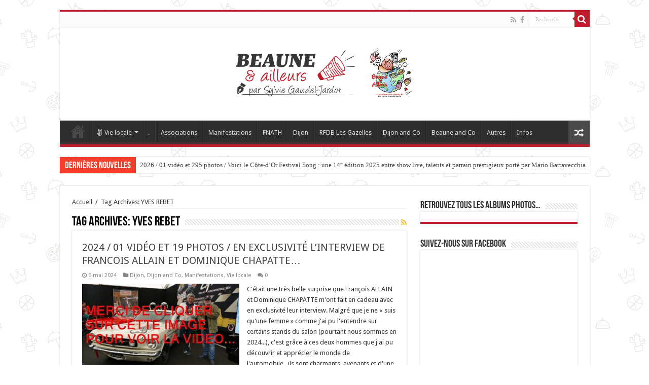

--- FILE ---
content_type: text/html; charset=UTF-8
request_url: https://beaune-et-ailleurs.fr/tag/yves-rebet/
body_size: 15507
content:
<!DOCTYPE html>
<html lang="fr-FR" prefix="og: http://ogp.me/ns#">
<head>
<meta charset="UTF-8" />
<link rel="profile" href="http://gmpg.org/xfn/11" />
<link rel="pingback" href="https://beaune-et-ailleurs.fr/xmlrpc.php" />
<title>YVES REBET &#8211; Beaune &amp; Ailleurs&#8230;</title>
<meta name='robots' content='max-image-preview:large' />
<link rel='dns-prefetch' href='//fonts.googleapis.com' />
<link rel='dns-prefetch' href='//s.w.org' />
<link rel="alternate" type="application/rss+xml" title="Beaune &amp; Ailleurs... &raquo; Flux" href="https://beaune-et-ailleurs.fr/feed/" />
<link rel="alternate" type="application/rss+xml" title="Beaune &amp; Ailleurs... &raquo; Flux des commentaires" href="https://beaune-et-ailleurs.fr/comments/feed/" />
<link rel="alternate" type="application/rss+xml" title="Beaune &amp; Ailleurs... &raquo; Flux de l’étiquette YVES REBET" href="https://beaune-et-ailleurs.fr/tag/yves-rebet/feed/" />
		<!-- This site uses the Google Analytics by MonsterInsights plugin v9.2.0 - Using Analytics tracking - https://www.monsterinsights.com/ -->
		<!-- Remarque : MonsterInsights n’est actuellement pas configuré sur ce site. Le propriétaire doit authentifier son compte Google Analytics dans les réglages de MonsterInsights.  -->
					<!-- No tracking code set -->
				<!-- / Google Analytics by MonsterInsights -->
		<script type="text/javascript">
window._wpemojiSettings = {"baseUrl":"https:\/\/s.w.org\/images\/core\/emoji\/13.1.0\/72x72\/","ext":".png","svgUrl":"https:\/\/s.w.org\/images\/core\/emoji\/13.1.0\/svg\/","svgExt":".svg","source":{"concatemoji":"https:\/\/beaune-et-ailleurs.fr\/wp-includes\/js\/wp-emoji-release.min.js"}};
/*! This file is auto-generated */
!function(e,a,t){var n,r,o,i=a.createElement("canvas"),p=i.getContext&&i.getContext("2d");function s(e,t){var a=String.fromCharCode;p.clearRect(0,0,i.width,i.height),p.fillText(a.apply(this,e),0,0);e=i.toDataURL();return p.clearRect(0,0,i.width,i.height),p.fillText(a.apply(this,t),0,0),e===i.toDataURL()}function c(e){var t=a.createElement("script");t.src=e,t.defer=t.type="text/javascript",a.getElementsByTagName("head")[0].appendChild(t)}for(o=Array("flag","emoji"),t.supports={everything:!0,everythingExceptFlag:!0},r=0;r<o.length;r++)t.supports[o[r]]=function(e){if(!p||!p.fillText)return!1;switch(p.textBaseline="top",p.font="600 32px Arial",e){case"flag":return s([127987,65039,8205,9895,65039],[127987,65039,8203,9895,65039])?!1:!s([55356,56826,55356,56819],[55356,56826,8203,55356,56819])&&!s([55356,57332,56128,56423,56128,56418,56128,56421,56128,56430,56128,56423,56128,56447],[55356,57332,8203,56128,56423,8203,56128,56418,8203,56128,56421,8203,56128,56430,8203,56128,56423,8203,56128,56447]);case"emoji":return!s([10084,65039,8205,55357,56613],[10084,65039,8203,55357,56613])}return!1}(o[r]),t.supports.everything=t.supports.everything&&t.supports[o[r]],"flag"!==o[r]&&(t.supports.everythingExceptFlag=t.supports.everythingExceptFlag&&t.supports[o[r]]);t.supports.everythingExceptFlag=t.supports.everythingExceptFlag&&!t.supports.flag,t.DOMReady=!1,t.readyCallback=function(){t.DOMReady=!0},t.supports.everything||(n=function(){t.readyCallback()},a.addEventListener?(a.addEventListener("DOMContentLoaded",n,!1),e.addEventListener("load",n,!1)):(e.attachEvent("onload",n),a.attachEvent("onreadystatechange",function(){"complete"===a.readyState&&t.readyCallback()})),(n=t.source||{}).concatemoji?c(n.concatemoji):n.wpemoji&&n.twemoji&&(c(n.twemoji),c(n.wpemoji)))}(window,document,window._wpemojiSettings);
</script>
<style type="text/css">
img.wp-smiley,
img.emoji {
	display: inline !important;
	border: none !important;
	box-shadow: none !important;
	height: 1em !important;
	width: 1em !important;
	margin: 0 0.07em !important;
	vertical-align: -0.1em !important;
	background: none !important;
	padding: 0 !important;
}
</style>
	<link rel='stylesheet' id='tie-insta-style-css'  href='https://beaune-et-ailleurs.fr/wp-content/plugins/instanow/assets/style.css' type='text/css' media='all' />
<link rel='stylesheet' id='wp-block-library-css'  href='https://beaune-et-ailleurs.fr/wp-includes/css/dist/block-library/style.min.css' type='text/css' media='all' />
<style id='global-styles-inline-css' type='text/css'>
body{--wp--preset--color--black: #000000;--wp--preset--color--cyan-bluish-gray: #abb8c3;--wp--preset--color--white: #ffffff;--wp--preset--color--pale-pink: #f78da7;--wp--preset--color--vivid-red: #cf2e2e;--wp--preset--color--luminous-vivid-orange: #ff6900;--wp--preset--color--luminous-vivid-amber: #fcb900;--wp--preset--color--light-green-cyan: #7bdcb5;--wp--preset--color--vivid-green-cyan: #00d084;--wp--preset--color--pale-cyan-blue: #8ed1fc;--wp--preset--color--vivid-cyan-blue: #0693e3;--wp--preset--color--vivid-purple: #9b51e0;--wp--preset--gradient--vivid-cyan-blue-to-vivid-purple: linear-gradient(135deg,rgba(6,147,227,1) 0%,rgb(155,81,224) 100%);--wp--preset--gradient--light-green-cyan-to-vivid-green-cyan: linear-gradient(135deg,rgb(122,220,180) 0%,rgb(0,208,130) 100%);--wp--preset--gradient--luminous-vivid-amber-to-luminous-vivid-orange: linear-gradient(135deg,rgba(252,185,0,1) 0%,rgba(255,105,0,1) 100%);--wp--preset--gradient--luminous-vivid-orange-to-vivid-red: linear-gradient(135deg,rgba(255,105,0,1) 0%,rgb(207,46,46) 100%);--wp--preset--gradient--very-light-gray-to-cyan-bluish-gray: linear-gradient(135deg,rgb(238,238,238) 0%,rgb(169,184,195) 100%);--wp--preset--gradient--cool-to-warm-spectrum: linear-gradient(135deg,rgb(74,234,220) 0%,rgb(151,120,209) 20%,rgb(207,42,186) 40%,rgb(238,44,130) 60%,rgb(251,105,98) 80%,rgb(254,248,76) 100%);--wp--preset--gradient--blush-light-purple: linear-gradient(135deg,rgb(255,206,236) 0%,rgb(152,150,240) 100%);--wp--preset--gradient--blush-bordeaux: linear-gradient(135deg,rgb(254,205,165) 0%,rgb(254,45,45) 50%,rgb(107,0,62) 100%);--wp--preset--gradient--luminous-dusk: linear-gradient(135deg,rgb(255,203,112) 0%,rgb(199,81,192) 50%,rgb(65,88,208) 100%);--wp--preset--gradient--pale-ocean: linear-gradient(135deg,rgb(255,245,203) 0%,rgb(182,227,212) 50%,rgb(51,167,181) 100%);--wp--preset--gradient--electric-grass: linear-gradient(135deg,rgb(202,248,128) 0%,rgb(113,206,126) 100%);--wp--preset--gradient--midnight: linear-gradient(135deg,rgb(2,3,129) 0%,rgb(40,116,252) 100%);--wp--preset--duotone--dark-grayscale: url('#wp-duotone-dark-grayscale');--wp--preset--duotone--grayscale: url('#wp-duotone-grayscale');--wp--preset--duotone--purple-yellow: url('#wp-duotone-purple-yellow');--wp--preset--duotone--blue-red: url('#wp-duotone-blue-red');--wp--preset--duotone--midnight: url('#wp-duotone-midnight');--wp--preset--duotone--magenta-yellow: url('#wp-duotone-magenta-yellow');--wp--preset--duotone--purple-green: url('#wp-duotone-purple-green');--wp--preset--duotone--blue-orange: url('#wp-duotone-blue-orange');--wp--preset--font-size--small: 13px;--wp--preset--font-size--medium: 20px;--wp--preset--font-size--large: 36px;--wp--preset--font-size--x-large: 42px;}.has-black-color{color: var(--wp--preset--color--black) !important;}.has-cyan-bluish-gray-color{color: var(--wp--preset--color--cyan-bluish-gray) !important;}.has-white-color{color: var(--wp--preset--color--white) !important;}.has-pale-pink-color{color: var(--wp--preset--color--pale-pink) !important;}.has-vivid-red-color{color: var(--wp--preset--color--vivid-red) !important;}.has-luminous-vivid-orange-color{color: var(--wp--preset--color--luminous-vivid-orange) !important;}.has-luminous-vivid-amber-color{color: var(--wp--preset--color--luminous-vivid-amber) !important;}.has-light-green-cyan-color{color: var(--wp--preset--color--light-green-cyan) !important;}.has-vivid-green-cyan-color{color: var(--wp--preset--color--vivid-green-cyan) !important;}.has-pale-cyan-blue-color{color: var(--wp--preset--color--pale-cyan-blue) !important;}.has-vivid-cyan-blue-color{color: var(--wp--preset--color--vivid-cyan-blue) !important;}.has-vivid-purple-color{color: var(--wp--preset--color--vivid-purple) !important;}.has-black-background-color{background-color: var(--wp--preset--color--black) !important;}.has-cyan-bluish-gray-background-color{background-color: var(--wp--preset--color--cyan-bluish-gray) !important;}.has-white-background-color{background-color: var(--wp--preset--color--white) !important;}.has-pale-pink-background-color{background-color: var(--wp--preset--color--pale-pink) !important;}.has-vivid-red-background-color{background-color: var(--wp--preset--color--vivid-red) !important;}.has-luminous-vivid-orange-background-color{background-color: var(--wp--preset--color--luminous-vivid-orange) !important;}.has-luminous-vivid-amber-background-color{background-color: var(--wp--preset--color--luminous-vivid-amber) !important;}.has-light-green-cyan-background-color{background-color: var(--wp--preset--color--light-green-cyan) !important;}.has-vivid-green-cyan-background-color{background-color: var(--wp--preset--color--vivid-green-cyan) !important;}.has-pale-cyan-blue-background-color{background-color: var(--wp--preset--color--pale-cyan-blue) !important;}.has-vivid-cyan-blue-background-color{background-color: var(--wp--preset--color--vivid-cyan-blue) !important;}.has-vivid-purple-background-color{background-color: var(--wp--preset--color--vivid-purple) !important;}.has-black-border-color{border-color: var(--wp--preset--color--black) !important;}.has-cyan-bluish-gray-border-color{border-color: var(--wp--preset--color--cyan-bluish-gray) !important;}.has-white-border-color{border-color: var(--wp--preset--color--white) !important;}.has-pale-pink-border-color{border-color: var(--wp--preset--color--pale-pink) !important;}.has-vivid-red-border-color{border-color: var(--wp--preset--color--vivid-red) !important;}.has-luminous-vivid-orange-border-color{border-color: var(--wp--preset--color--luminous-vivid-orange) !important;}.has-luminous-vivid-amber-border-color{border-color: var(--wp--preset--color--luminous-vivid-amber) !important;}.has-light-green-cyan-border-color{border-color: var(--wp--preset--color--light-green-cyan) !important;}.has-vivid-green-cyan-border-color{border-color: var(--wp--preset--color--vivid-green-cyan) !important;}.has-pale-cyan-blue-border-color{border-color: var(--wp--preset--color--pale-cyan-blue) !important;}.has-vivid-cyan-blue-border-color{border-color: var(--wp--preset--color--vivid-cyan-blue) !important;}.has-vivid-purple-border-color{border-color: var(--wp--preset--color--vivid-purple) !important;}.has-vivid-cyan-blue-to-vivid-purple-gradient-background{background: var(--wp--preset--gradient--vivid-cyan-blue-to-vivid-purple) !important;}.has-light-green-cyan-to-vivid-green-cyan-gradient-background{background: var(--wp--preset--gradient--light-green-cyan-to-vivid-green-cyan) !important;}.has-luminous-vivid-amber-to-luminous-vivid-orange-gradient-background{background: var(--wp--preset--gradient--luminous-vivid-amber-to-luminous-vivid-orange) !important;}.has-luminous-vivid-orange-to-vivid-red-gradient-background{background: var(--wp--preset--gradient--luminous-vivid-orange-to-vivid-red) !important;}.has-very-light-gray-to-cyan-bluish-gray-gradient-background{background: var(--wp--preset--gradient--very-light-gray-to-cyan-bluish-gray) !important;}.has-cool-to-warm-spectrum-gradient-background{background: var(--wp--preset--gradient--cool-to-warm-spectrum) !important;}.has-blush-light-purple-gradient-background{background: var(--wp--preset--gradient--blush-light-purple) !important;}.has-blush-bordeaux-gradient-background{background: var(--wp--preset--gradient--blush-bordeaux) !important;}.has-luminous-dusk-gradient-background{background: var(--wp--preset--gradient--luminous-dusk) !important;}.has-pale-ocean-gradient-background{background: var(--wp--preset--gradient--pale-ocean) !important;}.has-electric-grass-gradient-background{background: var(--wp--preset--gradient--electric-grass) !important;}.has-midnight-gradient-background{background: var(--wp--preset--gradient--midnight) !important;}.has-small-font-size{font-size: var(--wp--preset--font-size--small) !important;}.has-medium-font-size{font-size: var(--wp--preset--font-size--medium) !important;}.has-large-font-size{font-size: var(--wp--preset--font-size--large) !important;}.has-x-large-font-size{font-size: var(--wp--preset--font-size--x-large) !important;}
</style>
<link rel='stylesheet' id='taqyeem-buttons-style-css'  href='https://beaune-et-ailleurs.fr/wp-content/plugins/taqyeem-buttons/assets/style.css' type='text/css' media='all' />
<link rel='stylesheet' id='taqyeem-style-css'  href='https://beaune-et-ailleurs.fr/wp-content/plugins/taqyeem/style.css' type='text/css' media='all' />
<link rel='stylesheet' id='tie-style-css'  href='https://beaune-et-ailleurs.fr/wp-content/themes/sahifa/style.css' type='text/css' media='all' />
<link rel='stylesheet' id='tie-ilightbox-skin-css'  href='https://beaune-et-ailleurs.fr/wp-content/themes/sahifa/css/ilightbox/dark-skin/skin.css' type='text/css' media='all' />
<link rel='stylesheet' id='Droid+Sans-css'  href='https://fonts.googleapis.com/css?family=Droid+Sans%3Aregular%2C700' type='text/css' media='all' />
<!--[if lt IE 9]>
<link rel='stylesheet' id='vc_lte_ie9-css'  href='https://beaune-et-ailleurs.fr/wp-content/plugins/js_composer/assets/css/vc_lte_ie9.min.css' type='text/css' media='screen' />
<![endif]-->
<link rel='stylesheet' id='igniteup-front-compulsory-css'  href='https://beaune-et-ailleurs.fr/wp-content/plugins/igniteup/includes/css/front-compulsory.css' type='text/css' media='all' />
<script type='text/javascript' id='jquery-core-js-extra'>
/* <![CDATA[ */
var tie_insta = {"ajaxurl":"https:\/\/beaune-et-ailleurs.fr\/wp-admin\/admin-ajax.php"};
/* ]]> */
</script>
<script type='text/javascript' src='https://beaune-et-ailleurs.fr/wp-includes/js/jquery/jquery.min.js' id='jquery-core-js'></script>
<script type='text/javascript' src='https://beaune-et-ailleurs.fr/wp-includes/js/jquery/jquery-migrate.min.js' id='jquery-migrate-js'></script>
<script type='text/javascript' src='https://beaune-et-ailleurs.fr/wp-content/plugins/taqyeem/js/tie.js' id='taqyeem-main-js'></script>
<link rel="https://api.w.org/" href="https://beaune-et-ailleurs.fr/wp-json/" /><link rel="alternate" type="application/json" href="https://beaune-et-ailleurs.fr/wp-json/wp/v2/tags/1316" /><link rel="EditURI" type="application/rsd+xml" title="RSD" href="https://beaune-et-ailleurs.fr/xmlrpc.php?rsd" />
<link rel="wlwmanifest" type="application/wlwmanifest+xml" href="https://beaune-et-ailleurs.fr/wp-includes/wlwmanifest.xml" /> 
<meta name="generator" content="WordPress 5.9" />
<script type="text/javascript">igniteup_ajaxurl = "https://beaune-et-ailleurs.fr/wp-admin/admin-ajax.php";</script><script type='text/javascript'>
/* <![CDATA[ */
var taqyeem = {"ajaxurl":"https://beaune-et-ailleurs.fr/wp-admin/admin-ajax.php" , "your_rating":"Your Rating:"};
/* ]]> */
</script>
<style type="text/css" media="screen">

</style>
<link rel="shortcut icon" href="http://beaune-et-ailleurs.fr/wp-content/uploads/2017/06/favicon.png" title="Favicon" />
<!--[if IE]>
<script type="text/javascript">jQuery(document).ready(function (){ jQuery(".menu-item").has("ul").children("a").attr("aria-haspopup", "true");});</script>
<![endif]-->
<!--[if lt IE 9]>
<script src="https://beaune-et-ailleurs.fr/wp-content/themes/sahifa/js/html5.js"></script>
<script src="https://beaune-et-ailleurs.fr/wp-content/themes/sahifa/js/selectivizr-min.js"></script>
<![endif]-->
<!--[if IE 9]>
<link rel="stylesheet" type="text/css" media="all" href="https://beaune-et-ailleurs.fr/wp-content/themes/sahifa/css/ie9.css" />
<![endif]-->
<!--[if IE 8]>
<link rel="stylesheet" type="text/css" media="all" href="https://beaune-et-ailleurs.fr/wp-content/themes/sahifa/css/ie8.css" />
<![endif]-->
<!--[if IE 7]>
<link rel="stylesheet" type="text/css" media="all" href="https://beaune-et-ailleurs.fr/wp-content/themes/sahifa/css/ie7.css" />
<![endif]-->


<meta name="viewport" content="width=device-width, initial-scale=1.0" />



<style type="text/css" media="screen">

#main-nav,
.cat-box-content,
#sidebar .widget-container,
.post-listing,
#commentform {
	border-bottom-color: #bf1e2e;
}

.search-block .search-button,
#topcontrol,
#main-nav ul li.current-menu-item a,
#main-nav ul li.current-menu-item a:hover,
#main-nav ul li.current_page_parent a,
#main-nav ul li.current_page_parent a:hover,
#main-nav ul li.current-menu-parent a,
#main-nav ul li.current-menu-parent a:hover,
#main-nav ul li.current-page-ancestor a,
#main-nav ul li.current-page-ancestor a:hover,
.pagination span.current,
.share-post span.share-text,
.flex-control-paging li a.flex-active,
.ei-slider-thumbs li.ei-slider-element,
.review-percentage .review-item span span,
.review-final-score,
.button,
a.button,
a.more-link,
#main-content input[type="submit"],
.form-submit #submit,
#login-form .login-button,
.widget-feedburner .feedburner-subscribe,
input[type="submit"],
#buddypress button,
#buddypress a.button,
#buddypress input[type=submit],
#buddypress input[type=reset],
#buddypress ul.button-nav li a,
#buddypress div.generic-button a,
#buddypress .comment-reply-link,
#buddypress div.item-list-tabs ul li a span,
#buddypress div.item-list-tabs ul li.selected a,
#buddypress div.item-list-tabs ul li.current a,
#buddypress #members-directory-form div.item-list-tabs ul li.selected span,
#members-list-options a.selected,
#groups-list-options a.selected,
body.dark-skin #buddypress div.item-list-tabs ul li a span,
body.dark-skin #buddypress div.item-list-tabs ul li.selected a,
body.dark-skin #buddypress div.item-list-tabs ul li.current a,
body.dark-skin #members-list-options a.selected,
body.dark-skin #groups-list-options a.selected,
.search-block-large .search-button,
#featured-posts .flex-next:hover,
#featured-posts .flex-prev:hover,
a.tie-cart span.shooping-count,
.woocommerce span.onsale,
.woocommerce-page span.onsale ,
.woocommerce .widget_price_filter .ui-slider .ui-slider-handle,
.woocommerce-page .widget_price_filter .ui-slider .ui-slider-handle,
#check-also-close,
a.post-slideshow-next,
a.post-slideshow-prev,
.widget_price_filter .ui-slider .ui-slider-handle,
.quantity .minus:hover,
.quantity .plus:hover,
.mejs-container .mejs-controls .mejs-time-rail .mejs-time-current,
#reading-position-indicator  {
	background-color:#bf1e2e;
}

::-webkit-scrollbar-thumb{
	background-color:#bf1e2e !important;
}

#theme-footer,
#theme-header,
.top-nav ul li.current-menu-item:before,
#main-nav .menu-sub-content ,
#main-nav ul ul,
#check-also-box {
	border-top-color: #bf1e2e;
}

.search-block:after {
	border-right-color:#bf1e2e;
}

body.rtl .search-block:after {
	border-left-color:#bf1e2e;
}

#main-nav ul > li.menu-item-has-children:hover > a:after,
#main-nav ul > li.mega-menu:hover > a:after {
	border-color:transparent transparent #bf1e2e;
}

.widget.timeline-posts li a:hover,
.widget.timeline-posts li a:hover span.tie-date {
	color: #bf1e2e;
}

.widget.timeline-posts li a:hover span.tie-date:before {
	background: #bf1e2e;
	border-color: #bf1e2e;
}

#order_review,
#order_review_heading {
	border-color: #bf1e2e;
}


body {
	background-image : url(https://beaune-et-ailleurs.fr/wp-content/themes/sahifa/images/patterns/body-bg42.png);
	background-position: top center;
}

@media only screen and (max-width: 479px) and (min-width: 320px){
	#slide-out-open {
 top:10px;

}

.header-content {
padding-top: 50px;
}
}

</style>

		<script type="text/javascript">
			/* <![CDATA[ */
				var sf_position = '0';
				var sf_templates = "<a href=\"{search_url_escaped}\">Voir tous les r\u00e9sultats<\/a>";
				var sf_input = '.search-live';
				jQuery(document).ready(function(){
					jQuery(sf_input).ajaxyLiveSearch({"expand":false,"searchUrl":"https:\/\/beaune-et-ailleurs.fr\/?s=%s","text":"Search","delay":500,"iwidth":180,"width":315,"ajaxUrl":"https:\/\/beaune-et-ailleurs.fr\/wp-admin\/admin-ajax.php","rtl":0});
					jQuery(".live-search_ajaxy-selective-input").keyup(function() {
						var width = jQuery(this).val().length * 8;
						if(width < 50) {
							width = 50;
						}
						jQuery(this).width(width);
					});
					jQuery(".live-search_ajaxy-selective-search").click(function() {
						jQuery(this).find(".live-search_ajaxy-selective-input").focus();
					});
					jQuery(".live-search_ajaxy-selective-close").click(function() {
						jQuery(this).parent().remove();
					});
				});
			/* ]]> */
		</script>
		<meta name="generator" content="Powered by WPBakery Page Builder - drag and drop page builder for WordPress."/>
<link rel="icon" href="https://beaune-et-ailleurs.fr/wp-content/uploads/2019/09/cropped-logo-page-001-1-32x32.jpg" sizes="32x32" />
<link rel="icon" href="https://beaune-et-ailleurs.fr/wp-content/uploads/2019/09/cropped-logo-page-001-1-192x192.jpg" sizes="192x192" />
<link rel="apple-touch-icon" href="https://beaune-et-ailleurs.fr/wp-content/uploads/2019/09/cropped-logo-page-001-1-180x180.jpg" />
<meta name="msapplication-TileImage" content="https://beaune-et-ailleurs.fr/wp-content/uploads/2019/09/cropped-logo-page-001-1-270x270.jpg" />
		<style type="text/css" id="wp-custom-css">
			.vc-gitem-zone-height-mode-auto:before {
padding-top:50%;
}

.home p {
font-size: 12px;
line-height:21px
}

a.more-link {
	background-color: #bf1e2e;
}		</style>
		<noscript><style> .wpb_animate_when_almost_visible { opacity: 1; }</style></noscript></head>
<body id="top" class="archive tag tag-yves-rebet tag-1316 lazy-enabled wpb-js-composer js-comp-ver-6.0.5 vc_responsive">

<div class="wrapper-outer">

	<div class="background-cover"></div>

	<aside id="slide-out">

			<div class="search-mobile">
			<form method="get" id="searchform-mobile" action="https://beaune-et-ailleurs.fr/">
				<button class="search-button" type="submit" value="Recherche"><i class="fa fa-search"></i></button>
				<input type="text" id="s-mobile" name="s" title="Recherche" value="Recherche" onfocus="if (this.value == 'Recherche') {this.value = '';}" onblur="if (this.value == '') {this.value = 'Recherche';}"  />
			</form>
		</div><!-- .search-mobile /-->
	
			<div class="social-icons">
		<a class="ttip-none" title="Rss" href="https://beaune-et-ailleurs.fr/feed/" target="_blank"><i class="fa fa-rss"></i></a><a class="ttip-none" title="Facebook" href="https://www.facebook.com/desnouvellesdebeaune/" target="_blank"><i class="fa fa-facebook"></i></a>
			</div>

	
		<div id="mobile-menu" ></div>
	</aside><!-- #slide-out /-->

		<div id="wrapper" class="boxed">
		<div class="inner-wrapper">

		<header id="theme-header" class="theme-header center-logo">
						<div id="top-nav" class="top-nav">
				<div class="container">

			
				
						<div class="search-block">
						<form method="get" id="searchform-header" action="https://beaune-et-ailleurs.fr/">
							<button class="search-button" type="submit" value="Recherche"><i class="fa fa-search"></i></button>
							<input class="search-live" type="text" id="s-header" name="s" title="Recherche" value="Recherche" onfocus="if (this.value == 'Recherche') {this.value = '';}" onblur="if (this.value == '') {this.value = 'Recherche';}"  />
						</form>
					</div><!-- .search-block /-->
			<div class="social-icons">
		<a class="ttip-none" title="Rss" href="https://beaune-et-ailleurs.fr/feed/" target="_blank"><i class="fa fa-rss"></i></a><a class="ttip-none" title="Facebook" href="https://www.facebook.com/desnouvellesdebeaune/" target="_blank"><i class="fa fa-facebook"></i></a>
			</div>

	
	
				</div><!-- .container /-->
			</div><!-- .top-menu /-->
			
		<div class="header-content">

					<a id="slide-out-open" class="slide-out-open" href="#"><span></span></a>
		
			<div class="logo" style=" margin-top:15px; margin-bottom:15px;">
			<h2>								<a title="Beaune &amp; Ailleurs&#8230;" href="https://beaune-et-ailleurs.fr/">
					<img src="http://beaune-et-ailleurs.fr/wp-content/uploads/2019/09/logo-sylvie-4.jpg" alt="Beaune &amp; Ailleurs&#8230;" width="375" height="190" /><strong>Beaune &amp; Ailleurs&#8230; Des nouvelles de Beaune, du pays Beaunois, la Vallée de l&#039;Ouche et d&#039;Ailleurs&#8230;</strong>
				</a>
			</h2>			</div><!-- .logo /-->
<script type="text/javascript">
jQuery(document).ready(function($) {
	var retina = window.devicePixelRatio > 1 ? true : false;
	if(retina) {
       	jQuery('#theme-header .logo img').attr('src',		'http://beaune-et-ailleurs.fr/wp-content/uploads/2019/09/logo-sylvie-4.jpg');
       	jQuery('#theme-header .logo img').attr('width',		'375');
       	jQuery('#theme-header .logo img').attr('height',	'190');
	}
});
</script>
						<div class="clear"></div>

		</div>
													<nav id="main-nav" class="fixed-enabled">
				<div class="container">

				
					<div class="main-menu"><ul id="menu-main-menu" class="menu"><li id="menu-item-610" class="menu-item menu-item-type-post_type menu-item-object-page menu-item-home menu-item-610"><a href="https://beaune-et-ailleurs.fr/">Accueil</a></li>
<li id="menu-item-639" class="menu-item menu-item-type-taxonomy menu-item-object-category menu-item-has-children menu-item-639 mega-menu mega-recent-featured "><a href="https://beaune-et-ailleurs.fr/category/vie-locale/"><i class="fa fa-angellist"></i>Vie locale</a>
<div class="mega-menu-block menu-sub-content">

<ul class="mega-recent-featured-list sub-list">
	<li id="menu-item-642" class="menu-item menu-item-type-taxonomy menu-item-object-category menu-item-642"><a href="https://beaune-et-ailleurs.fr/category/vie-locale/manifestations/">Manifestations</a></li>
</ul>

<div class="mega-menu-content">
<div class="mega-recent-post"><div class="post-thumbnail tie_video"><a class="mega-menu-link" href="https://beaune-et-ailleurs.fr/2025-01-video-et-172-photos-retour-en-images-de-la-6eme-edition-des-trophees-de-lartisanat-de-cote-dor-qui-a-eu-lieu-a-lecrin-de-talant-2/" title="2026 / 01 vidéo et 295 photos / Voici le Côte-d’Or Festival Song : une 14ᵉ édition 2025 entre show live, talents et parrain prestigieux porté par Mario Barravecchia&#8230;"><img src="https://beaune-et-ailleurs.fr/wp-content/uploads/2026/01/P4660203-660x330.jpg" width="660" height="330" alt="2026 / 01 vidéo et 295 photos / Voici le Côte-d’Or Festival Song : une 14ᵉ édition 2025 entre show live, talents et parrain prestigieux porté par Mario Barravecchia&#8230;" /><span class="fa overlay-icon"></span></a></div><h3 class="post-box-title"><a class="mega-menu-link" href="https://beaune-et-ailleurs.fr/2025-01-video-et-172-photos-retour-en-images-de-la-6eme-edition-des-trophees-de-lartisanat-de-cote-dor-qui-a-eu-lieu-a-lecrin-de-talant-2/" title="2026 / 01 vidéo et 295 photos / Voici le Côte-d’Or Festival Song : une 14ᵉ édition 2025 entre show live, talents et parrain prestigieux porté par Mario Barravecchia&#8230;">2026 / 01 vidéo et 295 photos / Voici le Côte-d’Or Festival Song : une 14ᵉ édition 2025 entre show live, talents et parrain prestigieux porté par Mario Barravecchia&#8230;</a></h3>
						<span class="tie-date"><i class="fa fa-clock-o"></i>1 semaine depuis</span>
						</div> <!-- mega-recent-post --><div class="mega-check-also"><ul><li><div class="post-thumbnail"><a class="mega-menu-link" href="https://beaune-et-ailleurs.fr/2026-154-photos-voici-un-spicilege-photos-des-voeux-2026-de-nathalie-koenders-et-francois-rebsamen-au-zenith-de-dijon-hier-soir/" title="2026 / 154 photos / Voici un spicilège photos des vœux 2026 de Nathalie KOENDERS et François REBSAMEN au Zénith de Dijon hier soir&#8230;"><img src="https://beaune-et-ailleurs.fr/wp-content/uploads/2026/01/0000-3-110x75.jpg" width="110" height="75" alt="2026 / 154 photos / Voici un spicilège photos des vœux 2026 de Nathalie KOENDERS et François REBSAMEN au Zénith de Dijon hier soir&#8230;" /><span class="fa overlay-icon"></span></a></div><h3 class="post-box-title"><a class="mega-menu-link" href="https://beaune-et-ailleurs.fr/2026-154-photos-voici-un-spicilege-photos-des-voeux-2026-de-nathalie-koenders-et-francois-rebsamen-au-zenith-de-dijon-hier-soir/" title="2026 / 154 photos / Voici un spicilège photos des vœux 2026 de Nathalie KOENDERS et François REBSAMEN au Zénith de Dijon hier soir&#8230;">2026 / 154 photos / Voici un spicilège photos des vœux 2026 de Nathalie KOENDERS et François REBSAMEN au Zénith de Dijon hier soir&#8230;</a></h3><span class="tie-date"><i class="fa fa-clock-o"></i>2 semaines depuis</span></li><li><div class="post-thumbnail tie_video"><a class="mega-menu-link" href="https://beaune-et-ailleurs.fr/2026-01-video-et-150-photos-visite-guidee-de-la-maroquinerie-familiale-depuis-100-ans-de-mon-amie-marie-france-diot-et-decouverte-de-tous-les-articles-avant-les-soldes-du-07-janvier-au-03-fevrier/" title="2026 / 01 vidéo et 150 photos / Visite guidée de la maroquinerie familiale depuis 100 ans de mon amie Marie-France DIOT et découverte de tous les articles avant les soldes du 07 janvier au 03 février 2026&#8230;"><img src="https://beaune-et-ailleurs.fr/wp-content/uploads/2026/01/0000-1-110x75.jpg" width="110" height="75" alt="2026 / 01 vidéo et 150 photos / Visite guidée de la maroquinerie familiale depuis 100 ans de mon amie Marie-France DIOT et découverte de tous les articles avant les soldes du 07 janvier au 03 février 2026&#8230;" /><span class="fa overlay-icon"></span></a></div><h3 class="post-box-title"><a class="mega-menu-link" href="https://beaune-et-ailleurs.fr/2026-01-video-et-150-photos-visite-guidee-de-la-maroquinerie-familiale-depuis-100-ans-de-mon-amie-marie-france-diot-et-decouverte-de-tous-les-articles-avant-les-soldes-du-07-janvier-au-03-fevrier/" title="2026 / 01 vidéo et 150 photos / Visite guidée de la maroquinerie familiale depuis 100 ans de mon amie Marie-France DIOT et découverte de tous les articles avant les soldes du 07 janvier au 03 février 2026&#8230;">2026 / 01 vidéo et 150 photos / Visite guidée de la maroquinerie familiale depuis 100 ans de mon amie Marie-France DIOT et découverte de tous les articles avant les soldes du 07 janvier au 03 février 2026&#8230;</a></h3><span class="tie-date"><i class="fa fa-clock-o"></i>3 semaines depuis</span></li><li><div class="post-thumbnail tie_video"><a class="mega-menu-link" href="https://beaune-et-ailleurs.fr/2025-01-video-et-97-photos-soiree-chez-audi-bymycar-pour-la-sortie-du-citybook-petit-fute-dijon-2026/" title="2025 / 01 vidéo et 97 photos / Soirée chez AUDI BymyCar pour la sortie du CityBook Petit Futé – Dijon 2026&#8230;"><img src="https://beaune-et-ailleurs.fr/wp-content/uploads/2025/12/image010-110x75.jpg" width="110" height="75" alt="2025 / 01 vidéo et 97 photos / Soirée chez AUDI BymyCar pour la sortie du CityBook Petit Futé – Dijon 2026&#8230;" /><span class="fa overlay-icon"></span></a></div><h3 class="post-box-title"><a class="mega-menu-link" href="https://beaune-et-ailleurs.fr/2025-01-video-et-97-photos-soiree-chez-audi-bymycar-pour-la-sortie-du-citybook-petit-fute-dijon-2026/" title="2025 / 01 vidéo et 97 photos / Soirée chez AUDI BymyCar pour la sortie du CityBook Petit Futé – Dijon 2026&#8230;">2025 / 01 vidéo et 97 photos / Soirée chez AUDI BymyCar pour la sortie du CityBook Petit Futé – Dijon 2026&#8230;</a></h3><span class="tie-date"><i class="fa fa-clock-o"></i>25 décembre 2025</span></li></ul></div> <!-- mega-check-also -->
</div><!-- .mega-menu-content --> 
</div><!-- .mega-menu-block --> 
</li>
<li id="menu-item-16756" class="menu-item menu-item-type-taxonomy menu-item-object-category menu-item-16756"><a href="https://beaune-et-ailleurs.fr/category/717/">.</a></li>
<li id="menu-item-16749" class="menu-item menu-item-type-taxonomy menu-item-object-category menu-item-16749"><a href="https://beaune-et-ailleurs.fr/category/associations/">Associations</a></li>
<li id="menu-item-16759" class="menu-item menu-item-type-taxonomy menu-item-object-category menu-item-16759"><a href="https://beaune-et-ailleurs.fr/category/manifestations-2/">Manifestations</a></li>
<li id="menu-item-16755" class="menu-item menu-item-type-taxonomy menu-item-object-category menu-item-16755"><a href="https://beaune-et-ailleurs.fr/category/fnath/">FNATH</a></li>
<li id="menu-item-17808" class="menu-item menu-item-type-taxonomy menu-item-object-category menu-item-17808"><a href="https://beaune-et-ailleurs.fr/category/dijon/">Dijon</a></li>
<li id="menu-item-16760" class="menu-item menu-item-type-taxonomy menu-item-object-category menu-item-16760"><a href="https://beaune-et-ailleurs.fr/category/rfdb-les-gazelles/">RFDB Les Gazelles</a></li>
<li id="menu-item-16754" class="menu-item menu-item-type-taxonomy menu-item-object-category menu-item-16754"><a href="https://beaune-et-ailleurs.fr/category/dijon-and-co/">Dijon and Co</a></li>
<li id="menu-item-16751" class="menu-item menu-item-type-taxonomy menu-item-object-category menu-item-16751"><a href="https://beaune-et-ailleurs.fr/category/beaune-and-co/">Beaune and Co</a></li>
<li id="menu-item-16750" class="menu-item menu-item-type-taxonomy menu-item-object-category menu-item-16750"><a href="https://beaune-et-ailleurs.fr/category/autres/">Autres</a></li>
<li id="menu-item-16758" class="menu-item menu-item-type-taxonomy menu-item-object-category menu-item-16758"><a href="https://beaune-et-ailleurs.fr/category/infos/">Infos</a></li>
</ul></div>										<a href="https://beaune-et-ailleurs.fr/?tierand=1" class="random-article ttip" title="Article au hasard"><i class="fa fa-random"></i></a>
					
					
				</div>
			</nav><!-- .main-nav /-->
					</header><!-- #header /-->

		
	<div class="clear"></div>
	<div id="breaking-news" class="breaking-news">
		<span class="breaking-news-title"><i class="fa fa-bolt"></i> <span>Dernières nouvelles</span></span>
		
					<ul>
					<li><a href="https://beaune-et-ailleurs.fr/2025-01-video-et-172-photos-retour-en-images-de-la-6eme-edition-des-trophees-de-lartisanat-de-cote-dor-qui-a-eu-lieu-a-lecrin-de-talant-2/" title="2026 / 01 vidéo et 295 photos / Voici le Côte-d’Or Festival Song : une 14ᵉ édition 2025 entre show live, talents et parrain prestigieux porté par Mario Barravecchia&#8230;">2026 / 01 vidéo et 295 photos / Voici le Côte-d’Or Festival Song : une 14ᵉ édition 2025 entre show live, talents et parrain prestigieux porté par Mario Barravecchia&#8230;</a></li>
					<li><a href="https://beaune-et-ailleurs.fr/2026-154-photos-voici-un-spicilege-photos-des-voeux-2026-de-nathalie-koenders-et-francois-rebsamen-au-zenith-de-dijon-hier-soir/" title="2026 / 154 photos / Voici un spicilège photos des vœux 2026 de Nathalie KOENDERS et François REBSAMEN au Zénith de Dijon hier soir&#8230;">2026 / 154 photos / Voici un spicilège photos des vœux 2026 de Nathalie KOENDERS et François REBSAMEN au Zénith de Dijon hier soir&#8230;</a></li>
					<li><a href="https://beaune-et-ailleurs.fr/2026-01-video-et-150-photos-visite-guidee-de-la-maroquinerie-familiale-depuis-100-ans-de-mon-amie-marie-france-diot-et-decouverte-de-tous-les-articles-avant-les-soldes-du-07-janvier-au-03-fevrier/" title="2026 / 01 vidéo et 150 photos / Visite guidée de la maroquinerie familiale depuis 100 ans de mon amie Marie-France DIOT et découverte de tous les articles avant les soldes du 07 janvier au 03 février 2026&#8230;">2026 / 01 vidéo et 150 photos / Visite guidée de la maroquinerie familiale depuis 100 ans de mon amie Marie-France DIOT et découverte de tous les articles avant les soldes du 07 janvier au 03 février 2026&#8230;</a></li>
					<li><a href="https://beaune-et-ailleurs.fr/2025-01-video-et-97-photos-soiree-chez-audi-bymycar-pour-la-sortie-du-citybook-petit-fute-dijon-2026/" title="2025 / 01 vidéo et 97 photos / Soirée chez AUDI BymyCar pour la sortie du CityBook Petit Futé – Dijon 2026&#8230;">2025 / 01 vidéo et 97 photos / Soirée chez AUDI BymyCar pour la sortie du CityBook Petit Futé – Dijon 2026&#8230;</a></li>
					<li><a href="https://beaune-et-ailleurs.fr/2025-retour-en-images-sur-mon-bapteme-au-tabernacle-de-chenove-rdv-le-vendredi-19-decembre-2025-et-le-pardon/" title="2025 / Retour en images sur mon baptême au Tabernacle de Chenôve,  rdv le vendredi 19 décembre 2025 et le pardon&#8230;">2025 / Retour en images sur mon baptême au Tabernacle de Chenôve,  rdv le vendredi 19 décembre 2025 et le pardon&#8230;</a></li>
					<li><a href="https://beaune-et-ailleurs.fr/2025-01-video-et-172-photos-retour-en-images-de-la-6eme-edition-des-trophees-de-lartisanat-de-cote-dor-qui-a-eu-lieu-a-lecrin-de-talant/" title="2025 / 01 vidéo et 172 photos / Retour en images de la 6ème édition des Trophées de l’Artisanat de Côte-d’Or qui a eu lieu à l’Écrin de Talant&#8230;">2025 / 01 vidéo et 172 photos / Retour en images de la 6ème édition des Trophées de l’Artisanat de Côte-d’Or qui a eu lieu à l’Écrin de Talant&#8230;</a></li>
					<li><a href="https://beaune-et-ailleurs.fr/2025-01-video-et-33-photos-lassociation-cap-suzon-fait-sa-soiree-de-rentree-chez-mon-amie-beatrice-dole-deseille-et-son-equipe-dans-la-boutique-optic-2000-fontaine-les/" title="2025 / 01 vidéo et 33 photos / L&rsquo;association « Cap Suzon » fait sa soirée de rentrée chez mon amie Béatrice Dole-Deseille et son équipe dans la boutique Optic 2000 &#8211; Fontaine-les-Dijon&#8230;">2025 / 01 vidéo et 33 photos / L&rsquo;association « Cap Suzon » fait sa soirée de rentrée chez mon amie Béatrice Dole-Deseille et son équipe dans la boutique Optic 2000 &#8211; Fontaine-les-Dijon&#8230;</a></li>
					<li><a href="https://beaune-et-ailleurs.fr/2025-01-video-et-54-photos-presentation-du-magazine-dbm-n110-le-dernier-pour-mon-ami-dominique-bruillot-mais-je-vous-retrouve-tres-vite-pour-de-nouvelles-aventures-en-attendant-voic/" title="2025 / 01 vidéo et 54 photos / Présentation du magazine DBM n°110 le dernier pour mon ami Dominique Bruillot mais je vous retrouve très vite pour de nouvelles aventures… en attendant voici 491 albums, 57.197 photos, 913 vidéos et 78 dossiers&#8230;">2025 / 01 vidéo et 54 photos / Présentation du magazine DBM n°110 le dernier pour mon ami Dominique Bruillot mais je vous retrouve très vite pour de nouvelles aventures… en attendant voici 491 albums, 57.197 photos, 913 vidéos et 78 dossiers&#8230;</a></li>
					<li><a href="https://beaune-et-ailleurs.fr/2025-01-video-et-190-photos-la-ceremonie-pour-972-bouteilles-et-60-magnums-millesimes-2015-enfermes-dans-un-caveau-pour-10-ans-a-la-maison-patriarche-de-beaune/" title="2025 / 01 VIDEO ET 190 PHOTOS / LA CEREMONIE POUR 972 BOUTEILLES ET 60 MAGNUMS MILLESIMES 2015 ENFERMES DANS UN CAVEAU POUR 10 ANS A LA MAISON PATRIARCHE DE BEAUNE&#8230;">2025 / 01 VIDEO ET 190 PHOTOS / LA CEREMONIE POUR 972 BOUTEILLES ET 60 MAGNUMS MILLESIMES 2015 ENFERMES DANS UN CAVEAU POUR 10 ANS A LA MAISON PATRIARCHE DE BEAUNE&#8230;</a></li>
					<li><a href="https://beaune-et-ailleurs.fr/2025-01-video-et-198-photos-linauguration-de-la-foire-de-dijon-du-01-au-11-novembre-2025/" title="2025 / 01 VIDEO ET 198 PHOTOS / L&rsquo;INAUGURATION DE LA FOIRE DE DIJON DU 01 AU 11 NOVEMBRE 2025&#8230;">2025 / 01 VIDEO ET 198 PHOTOS / L&rsquo;INAUGURATION DE LA FOIRE DE DIJON DU 01 AU 11 NOVEMBRE 2025&#8230;</a></li>
					</ul>
					
		
		<script type="text/javascript">
			jQuery(document).ready(function(){
								jQuery('#breaking-news ul').innerFade({animationType: 'fade', speed: 750 , timeout: 3500});
							});
					</script>
	</div> <!-- .breaking-news -->

	
	<div id="main-content" class="container">
	<div class="content">
		<div xmlns:v="http://rdf.data-vocabulary.org/#"  id="crumbs"><span typeof="v:Breadcrumb"><a rel="v:url" property="v:title" class="crumbs-home" href="https://beaune-et-ailleurs.fr">Accueil</a></span> <span class="delimiter">/</span> <span class="current">Tag Archives: YVES REBET</span></div>
		<div class="page-head">
		
			<h1 class="page-title">
				Tag Archives: <span>YVES REBET</span>			</h1>
			
						<a class="rss-cat-icon tooltip" title="Feed Subscription"  href="https://beaune-et-ailleurs.fr/tag/yves-rebet/feed/"><i class="fa fa-rss"></i></a>
						
			<div class="stripe-line"></div>
			
						
		</div>
		
				<div class="post-listing archive-box">


	<article class="item-list tie_video">
	
		<h2 class="post-box-title">
			<a href="https://beaune-et-ailleurs.fr/2024-01-video-et-19-photos-en-exclusivite-linterview-de-francois-allain-et-dominique-chapatte/">2024 / 01 VIDÉO ET 19 PHOTOS / EN EXCLUSIVITÉ L&rsquo;INTERVIEW DE FRANCOIS ALLAIN ET DOMINIQUE CHAPATTE&#8230;</a>
		</h2>
		
		<p class="post-meta">
	
		
	<span class="tie-date"><i class="fa fa-clock-o"></i>6 mai 2024</span>	
	<span class="post-cats"><i class="fa fa-folder"></i><a href="https://beaune-et-ailleurs.fr/category/dijon/" rel="category tag">Dijon</a>, <a href="https://beaune-et-ailleurs.fr/category/dijon-and-co/" rel="category tag">Dijon and Co</a>, <a href="https://beaune-et-ailleurs.fr/category/manifestations-2/" rel="category tag">Manifestations</a>, <a href="https://beaune-et-ailleurs.fr/category/vie-locale/" rel="category tag">Vie locale</a></span>
	
	<span class="post-comments"><i class="fa fa-comments"></i><a href="https://beaune-et-ailleurs.fr/2024-01-video-et-19-photos-en-exclusivite-linterview-de-francois-allain-et-dominique-chapatte/#respond">0</a></span>
</p>
					

		
			
		
		<div class="post-thumbnail">
			<a href="https://beaune-et-ailleurs.fr/2024-01-video-et-19-photos-en-exclusivite-linterview-de-francois-allain-et-dominique-chapatte/">
				<img width="310" height="165" src="https://beaune-et-ailleurs.fr/wp-content/uploads/2024/05/015-310x165.jpg" class="attachment-tie-medium size-tie-medium wp-post-image" alt="2024 / 01 VIDEO ET 19 PHOTOS / EN EXCLUSIVITE L&#039;INTERVIEW DE FRANCOIS ALLAIN ET DOMINIQUE CHAPATTE..." />				<span class="fa overlay-icon"></span>
			</a>
		</div><!-- post-thumbnail /-->
		
					
		<div class="entry">
			<p>C'était une très belle surprise que François ALLAIN et Dominique CHAPATTE m'ont fait en cadeau avec en exclusivité leur interview. Malgré que je ne « suis qu'une femme » comme j'ai pu l'entendre sur certains stands du salon (pourtant nous sommes en 2024...), c'est grâce à ces deux hommes que j'ai pu découvrir et apprécier le monde de l'automobile...ils sont charmants, avenants et d'une simplicité hors norme, je les remercie de tout cœur pour ce cadeau...et pour la dédicace...
Maintenant, pour ce monde de l'automobile, de passionnés, je peux dire que j'ai deux amis qui sont avec moi, Yves REBET et Franck FONTANA...comme vous pouvez le constater, j'ai l'art de m'entourer des meilleurs et pas des moindre...ce sont mes deux chaperons que vous allez retrouver très vite en reportage avec moi pour vous faire découvrir leur monde...dans la liste des gens qui m'entourent, il faut aussi nommer mes amis du club AOC (Automobile d'Origine et de Collection) de Bel Air que je salue...
François et Dominique ont pu dévoiler la dernière voiture d'ASTON MARTIN LYON que vous retrouverez dans le précédent reportage en bas de celui-ci...

VOICI LES 19 PHOTOS CI-DESSOUS QUE VOUS POUVEZ RETROUVER ET TELECHARGER GRATUITEMENT EN TAILLE RÉELLE AVEC LE LIEN JOOMEO SUIVANT…
https://public.joomeo.com/albums/66388b0cdf775 

VOUS POUVEZ RETROUVER LES 370 ALBUMS, LES 38 483 PHOTOS DU BLOG ET LES TELECHARGER GRATUITEMENT DEPUIS UN ORDINATEUR EN TAILLE REELLE EN SUIVANT LE LIEN : https://public.joomeo.com/users/sgaudel/albums  


SUR LE BLOG « BEAUNE ET AILLEURS » VOUS AVEZ 34 PAGES DE REPORTAGES...

QUELQUES INFORMATIONS UTILES : 
"Je suis journaliste reporter accréditée de l'agence de presse WPA New-York depuis mars 2018. (je ne peux pas avoir de carte de presse française car je ne vis pas du blog...)
Le blog est entièrement gratuit car je pense que l'info devrait être gratuite pour tout le monde...
Je vous remercie pour vos invitations et vos stands gratuits lors de vos manifestations...
Mes reportages sont mis en ligne sur mon blog « Beaune et Ailleurs » et relayés sur mes réseaux sociaux. 
 
- Vous pouvez me contacter par téléphone au: 07.66.47.93.76 – par mail : sylvie.gaudel@journalist-wpa.com

- Adresse du blog : http://beaune-et-ailleurs.fr/ 
- Les associations « Beaune et Ailleurs » et « Recours 21 » sont en complément du blog pour aider les personnes en situation de handicap, fragilisées et autres et sont basées depuis le 01 AOUT 2022 sur Dijon, Beaune, Marsannay-la-Côte, Chenôve, Chevigny-Saint-Sauveur et Saint-Appolinaire chez des sympathisants que je remercie...qui ont bien voulu héberger mes deux associations. Je remercie les bénévoles qui sont à mes côtés...il n'y a pas de subventions car il n'y a pas de cotisation afin que tout le monde puisse en bénéficier...
* Vous pouvez retrouver mes reportages :
- Sur mon blog : http://beaune-et-ailleurs.fr/
-  Mes vidéos : sur ma chaîne YouTube Beaune et ailleurs* à l’adresse suivante : https://www.youtube.com/channel/UCnr3x7mViq31mRz6h-pPlPg?view_as=subscriber pour télécharger gratuitement les vidéos...
Mes albums dans mon espace gratuit JOOMEO: 
https://private.joomeo.com/users/SylvieGAUDEL-JARDOT/ où vous pouvez télécharger gratuitement toutes les photos...Vous ne pouvez les utiliser officiellement qu'avec mon nom dessus pour le droit à l'image...
VOICI LES 59 DOSSIERS 
QUE VOUS POUVEZ TELECHARGER GRATUITEMENT...

ASSOCIATION DU PARC DE LA TOISON D'OR 
ATELIER DE MARIE FLEURISTE CHENÔVE 
BEAUNE - BILEL LATRECHE - BONNES CAUSES... - BOUTIQUES ET RESTAURANTS DE DIJON, BOURGOGNE ET AUTRES 
BRASSERIE DE FRANCE A BEAUNE - BUREAUX 202 ET 206 
CEREMONIES MILITAIRES ET ANCIENS COMBATTANTS - CHALON SUR SAONE 
CHENÔVE - CHEVIGNY SAINT SAUVEUR - CITE DE LA GASTRONOMIE 
COLORE MA LAME BEAUNE - COMITE MISS BEAUTÉ BOURGOGNE 
COMITE MISS BOURGOGNE POUR MISS FRANCE - COVID ET HÔPITAL 
CROIX ROUGE ET PROTECTION CIVILE - DARCY COMÉDIE 
DÉPUTÉS ET AUTRES ÉLUS... - DEUCHE ROSE... - DIVERS... -DOMINIQUE BRUILLOT AND CO... 
DROIT ET JUSTICE - ÉDUCATION NATIONALE - FOIRE DE DIJON 
FRANCOIS REBSAMEN ET LA VILLE DE DIJON 
FRANCOIS SAUVADET ET LE DÉPARTEMENT 
JUMPS ET KARINE MONTRESOR - KAMOPLAY ET KAMOCON DIJON - L’ÉCRIN 
LA CULTURE EN GÉNÉRAL - LA FOULÉE DES VENDANGES SAVIGNY LES BEAUNE 
LA ROCHEPOT - BEL AIR - ASSOCIATION AOC BEAUNE 
LA SAINT VINCENT TOURNANTE OU LA VENTE DES VINS... - LES CHOUETTES DU COEUR 
LES GRÉSILLES... - LES VOITURES ET AUTRES... - MAROQUINERIE DIOT A BEAUNE 
MARSANNAY LA COTE - MES STANDS...OFFERTS - 
MINISTRES, SECRETAIRE D 'ETAT ET OFFICIELS... 
MUSIQUE - ODYSSEA DIJON ET URBAN TRAIL - PETIT FUTÉ - POINT PRESSE - POMPIERS 
PRÉFECTURE DIJON - PROCÉDURES FNATH ET MAIRIES 
RECTORAT ET EDUCATION NATIONALE - RFDB LES GAZELLES - RUGBY 
SNCF ET TRAINS - SOCIÉTÉS - SPORT - SYLVIE GAUDEL-JARDOT - TELETHON... 

** Mes pages Facebook :
- Des nouvelles de Beaune, du Pays Beaunois et de la Vallée de l'Ouche : https://www.facebook.com/desnouvellesdebeaune/ 
Beaune et Ailleurs : https://www.facebook.com/FOREVERBEAUNEETAILLEURS/
Beaune-et Ailleurs : https://www.facebook.com/BEAUNEETAILLEURS/ 
Le Canard Déchaîné de Beaune : https://www.facebook.com/profile.php?id=100077926016983
Tout en images sur Beaune en Bourgogne ou ailleurs : https://www.facebook.com/toutenimagessurbeauneenbourgogneetailleurs/ 
Tout un chacun Beaune et ailleurs : 
https://www.facebook.com/profile.php?id=100063500944841 
Les incivilités à Beaune, en Bourgogne et autres :  https://www.facebook.com/LESINCIVILITESABEAUNEENBOURGOGNEETAUTRES/

*** Mes autres réseaux :
LinkedIn : linkedin.com/in/sylvie-gaudel-jardot-117328184 
Instagram : 
* https://www.instagram.com/sidgym/?hl=fr 
* https://www.instagram.com/beauneetailleurs/?hl=fr 
Twitter ou X : https://twitter.com/GaudelJardot 
</p>
			<a class="more-link" href="https://beaune-et-ailleurs.fr/2024-01-video-et-19-photos-en-exclusivite-linterview-de-francois-allain-et-dominique-chapatte/">Lire plus</a>
		</div>

				
		<div class="clear"></div>
	</article><!-- .item-list -->
	
</div>
				
	</div> <!-- .content -->
	
<aside id="sidebar">
	<div class="theiaStickySidebar">
<div id="ads300_250-widget-7" class="widget e3lan e3lan300_250-widget"><div class="widget-top"><h4>Retrouvez tous les albums photos&#8230;</h4><div class="stripe-line"></div></div>
						<div class="widget-container">		<div  class="e3lan-widget-content e3lan300-250">
							</div>
	</div></div><!-- .widget /--><div id="facebook-widget-3" class="widget facebook-widget"><div class="widget-top"><h4>Suivez-nous sur Facebook		</h4><div class="stripe-line"></div></div>
						<div class="widget-container">			<div class="facebook-box">
				<iframe src="https://www.facebook.com/plugins/likebox.php?href=https://www.facebook.com/desnouvellesdebeaune/&amp;width=300&amp;height=250&amp;show_faces=true&amp;header=false&amp;stream=false&amp;show_border=false" scrolling="no" frameborder="0" style="border:none; overflow:hidden; width:300px; height:250px;" allowTransparency="true"></iframe>
			</div>
	</div></div><!-- .widget /--><div id="custom_html-5" class="widget_text widget widget_custom_html"><div class="widget-top"><h4>Suivez-nous sur linked IN</h4><div class="stripe-line"></div></div>
						<div class="widget-container"><div class="textwidget custom-html-widget"><a href="https://fr.linkedin.com/in/sylvie-gaudel-jardot-117328184">Beaune et ailleurs - LinkedIn</a></div></div></div><!-- .widget /--><div id="custom_html-6" class="widget_text widget widget_custom_html"><div class="widget-top"><h4>Suivez-nous sur Twitter</h4><div class="stripe-line"></div></div>
						<div class="widget-container"><div class="textwidget custom-html-widget"><a href="https://twitter.com/GaudelJardot">Beaune et ailleurs - Twitter</a></div></div></div><!-- .widget /--><div id="custom_html-7" class="widget_text widget widget_custom_html"><div class="widget-top"><h4>Suivez-nous sur Instagram</h4><div class="stripe-line"></div></div>
						<div class="widget-container"><div class="textwidget custom-html-widget"><a href="https://www.instagram.com/sidgym">Beaune et ailleurs - Instagram</a></div></div></div><!-- .widget /-->		<div id="ads300_250-widget-3" class="e3lan-widget-content e3lan300-250">
								<div class="e3lan-cell">
				<a href="https://www.youtube.com/channel/UCIKf6FFkMj61qhRMNIopG8A"  target="_blank"  >					<img src="http://beaune-et-ailleurs.fr/wp-content/uploads/2017/07/Pub-youtube.jpg" alt="" />
				</a>			</div>
				</div>
	<div id="calendar-3" class="widget widget_calendar"><div class="widget-top"><h4>Calendrier des articles&#8230;</h4><div class="stripe-line"></div></div>
						<div class="widget-container"><div id="calendar_wrap" class="calendar_wrap"><table id="wp-calendar" class="wp-calendar-table">
	<caption>janvier 2026</caption>
	<thead>
	<tr>
		<th scope="col" title="lundi">L</th>
		<th scope="col" title="mardi">M</th>
		<th scope="col" title="mercredi">M</th>
		<th scope="col" title="jeudi">J</th>
		<th scope="col" title="vendredi">V</th>
		<th scope="col" title="samedi">S</th>
		<th scope="col" title="dimanche">D</th>
	</tr>
	</thead>
	<tbody>
	<tr>
		<td colspan="3" class="pad">&nbsp;</td><td>1</td><td>2</td><td>3</td><td>4</td>
	</tr>
	<tr>
		<td><a href="https://beaune-et-ailleurs.fr/2026/01/05/" aria-label="Publications publiées sur 5 January 2026">5</a></td><td>6</td><td>7</td><td>8</td><td>9</td><td><a href="https://beaune-et-ailleurs.fr/2026/01/10/" aria-label="Publications publiées sur 10 January 2026">10</a></td><td>11</td>
	</tr>
	<tr>
		<td>12</td><td>13</td><td>14</td><td>15</td><td><a href="https://beaune-et-ailleurs.fr/2026/01/16/" aria-label="Publications publiées sur 16 January 2026">16</a></td><td>17</td><td>18</td>
	</tr>
	<tr>
		<td>19</td><td>20</td><td>21</td><td>22</td><td>23</td><td>24</td><td id="today">25</td>
	</tr>
	<tr>
		<td>26</td><td>27</td><td>28</td><td>29</td><td>30</td><td>31</td>
		<td class="pad" colspan="1">&nbsp;</td>
	</tr>
	</tbody>
	</table><nav aria-label="Mois précédents et suivants" class="wp-calendar-nav">
		<span class="wp-calendar-nav-prev"><a href="https://beaune-et-ailleurs.fr/2025/12/">&laquo; Déc</a></span>
		<span class="pad">&nbsp;</span>
		<span class="wp-calendar-nav-next">&nbsp;</span>
	</nav></div></div></div><!-- .widget /--><div id="archives-4" class="widget widget_archive"><div class="widget-top"><h4>Archives des articles&#8230;</h4><div class="stripe-line"></div></div>
						<div class="widget-container">		<label class="screen-reader-text" for="archives-dropdown-4">Archives des articles&#8230;</label>
		<select id="archives-dropdown-4" name="archive-dropdown">
			
			<option value="">Sélectionner un mois</option>
				<option value='https://beaune-et-ailleurs.fr/2026/01/'> janvier 2026 </option>
	<option value='https://beaune-et-ailleurs.fr/2025/12/'> décembre 2025 </option>
	<option value='https://beaune-et-ailleurs.fr/2025/11/'> novembre 2025 </option>
	<option value='https://beaune-et-ailleurs.fr/2025/10/'> octobre 2025 </option>
	<option value='https://beaune-et-ailleurs.fr/2025/09/'> septembre 2025 </option>
	<option value='https://beaune-et-ailleurs.fr/2025/07/'> juillet 2025 </option>
	<option value='https://beaune-et-ailleurs.fr/2025/05/'> mai 2025 </option>
	<option value='https://beaune-et-ailleurs.fr/2025/04/'> avril 2025 </option>
	<option value='https://beaune-et-ailleurs.fr/2025/03/'> mars 2025 </option>
	<option value='https://beaune-et-ailleurs.fr/2025/02/'> février 2025 </option>
	<option value='https://beaune-et-ailleurs.fr/2025/01/'> janvier 2025 </option>
	<option value='https://beaune-et-ailleurs.fr/2024/11/'> novembre 2024 </option>
	<option value='https://beaune-et-ailleurs.fr/2024/10/'> octobre 2024 </option>
	<option value='https://beaune-et-ailleurs.fr/2024/09/'> septembre 2024 </option>
	<option value='https://beaune-et-ailleurs.fr/2024/08/'> août 2024 </option>
	<option value='https://beaune-et-ailleurs.fr/2024/07/'> juillet 2024 </option>
	<option value='https://beaune-et-ailleurs.fr/2024/06/'> juin 2024 </option>
	<option value='https://beaune-et-ailleurs.fr/2024/05/'> mai 2024 </option>
	<option value='https://beaune-et-ailleurs.fr/2024/04/'> avril 2024 </option>
	<option value='https://beaune-et-ailleurs.fr/2024/03/'> mars 2024 </option>
	<option value='https://beaune-et-ailleurs.fr/2024/02/'> février 2024 </option>
	<option value='https://beaune-et-ailleurs.fr/2024/01/'> janvier 2024 </option>
	<option value='https://beaune-et-ailleurs.fr/2023/12/'> décembre 2023 </option>
	<option value='https://beaune-et-ailleurs.fr/2023/11/'> novembre 2023 </option>
	<option value='https://beaune-et-ailleurs.fr/2023/10/'> octobre 2023 </option>
	<option value='https://beaune-et-ailleurs.fr/2023/09/'> septembre 2023 </option>
	<option value='https://beaune-et-ailleurs.fr/2023/08/'> août 2023 </option>
	<option value='https://beaune-et-ailleurs.fr/2023/07/'> juillet 2023 </option>
	<option value='https://beaune-et-ailleurs.fr/2023/06/'> juin 2023 </option>
	<option value='https://beaune-et-ailleurs.fr/2023/05/'> mai 2023 </option>
	<option value='https://beaune-et-ailleurs.fr/2023/04/'> avril 2023 </option>
	<option value='https://beaune-et-ailleurs.fr/2023/03/'> mars 2023 </option>
	<option value='https://beaune-et-ailleurs.fr/2023/02/'> février 2023 </option>
	<option value='https://beaune-et-ailleurs.fr/2023/01/'> janvier 2023 </option>
	<option value='https://beaune-et-ailleurs.fr/2022/12/'> décembre 2022 </option>
	<option value='https://beaune-et-ailleurs.fr/2022/11/'> novembre 2022 </option>
	<option value='https://beaune-et-ailleurs.fr/2022/10/'> octobre 2022 </option>
	<option value='https://beaune-et-ailleurs.fr/2022/09/'> septembre 2022 </option>
	<option value='https://beaune-et-ailleurs.fr/2022/08/'> août 2022 </option>
	<option value='https://beaune-et-ailleurs.fr/2022/07/'> juillet 2022 </option>
	<option value='https://beaune-et-ailleurs.fr/2022/06/'> juin 2022 </option>
	<option value='https://beaune-et-ailleurs.fr/2022/05/'> mai 2022 </option>
	<option value='https://beaune-et-ailleurs.fr/2022/04/'> avril 2022 </option>
	<option value='https://beaune-et-ailleurs.fr/2022/03/'> mars 2022 </option>
	<option value='https://beaune-et-ailleurs.fr/2022/02/'> février 2022 </option>
	<option value='https://beaune-et-ailleurs.fr/2022/01/'> janvier 2022 </option>
	<option value='https://beaune-et-ailleurs.fr/2021/12/'> décembre 2021 </option>
	<option value='https://beaune-et-ailleurs.fr/2021/11/'> novembre 2021 </option>
	<option value='https://beaune-et-ailleurs.fr/2021/10/'> octobre 2021 </option>
	<option value='https://beaune-et-ailleurs.fr/2021/09/'> septembre 2021 </option>
	<option value='https://beaune-et-ailleurs.fr/2021/07/'> juillet 2021 </option>
	<option value='https://beaune-et-ailleurs.fr/2021/04/'> avril 2021 </option>
	<option value='https://beaune-et-ailleurs.fr/2019/07/'> juillet 2019 </option>

		</select>

<script type="text/javascript">
/* <![CDATA[ */
(function() {
	var dropdown = document.getElementById( "archives-dropdown-4" );
	function onSelectChange() {
		if ( dropdown.options[ dropdown.selectedIndex ].value !== '' ) {
			document.location.href = this.options[ this.selectedIndex ].value;
		}
	}
	dropdown.onchange = onSelectChange;
})();
/* ]]> */
</script>
			</div></div><!-- .widget /-->	</div><!-- .theiaStickySidebar /-->
</aside><!-- #sidebar /-->	<div class="clear"></div>
</div><!-- .container /-->

<footer id="theme-footer">
	<div id="footer-widget-area" class="footer-4c">

			<div id="footer-first" class="footer-widgets-box">
			<div id="text-2" class="footer-widget widget_text"><div class="footer-widget-top"><h4> </h4></div>
						<div class="footer-widget-container">			<div class="textwidget"><p><img src="http://beaune-et-ailleurs.fr/wp-content/uploads/2017/06/Logo-blanc-190px-x-60-px.png" /></p>
<p style="margin-top: 15px;">“Je suis journaliste, photographe et blogueuse&#8230;</p>
<p>Je souhaite vous faire partager mes écrits avec ma vision des infos&#8230;</p>
<p>Je le fais bénévolement et vous remercie pour les invitations à vos événements, vos manifestations&#8230;</p>
<p>Je reste à votre disposition&#8230;”</p>
<p>Nous écrire : beauneetailleurs@gmail.com</p>
</div>
		</div></div><!-- .widget /-->		</div>
	
			<div id="footer-second" class="footer-widgets-box">
			<div id="posts-list-widget-6" class="footer-widget posts-list"><div class="footer-widget-top"><h4> 		</h4></div>
						<div class="footer-widget-container">				<ul>
							<li class="tie_video">
							<div class="post-thumbnail">
					<a href="https://beaune-et-ailleurs.fr/2025-01-video-et-172-photos-retour-en-images-de-la-6eme-edition-des-trophees-de-lartisanat-de-cote-dor-qui-a-eu-lieu-a-lecrin-de-talant-2/" rel="bookmark"><img width="110" height="75" src="https://beaune-et-ailleurs.fr/wp-content/uploads/2026/01/P4660203-110x75.jpg" class="attachment-tie-small size-tie-small wp-post-image" alt="2026 / 01 vidéo et 295 photos / Voici le Côte-d’Or Festival Song : une 14ᵉ édition 2025 entre show live, talents et parrain prestigieux porté par Mario Barravecchia..." loading="lazy" /><span class="fa overlay-icon"></span></a>
				</div><!-- post-thumbnail /-->
						<h3><a href="https://beaune-et-ailleurs.fr/2025-01-video-et-172-photos-retour-en-images-de-la-6eme-edition-des-trophees-de-lartisanat-de-cote-dor-qui-a-eu-lieu-a-lecrin-de-talant-2/">2026 / 01 vidéo et 295 photos / Voici le Côte-d’Or Festival Song : une 14ᵉ édition 2025 entre show live, talents et parrain prestigieux porté par Mario Barravecchia&#8230;</a></h3>
			 <span class="tie-date"><i class="fa fa-clock-o"></i>1 semaine depuis</span>		</li>
				<li >
							<div class="post-thumbnail">
					<a href="https://beaune-et-ailleurs.fr/2026-154-photos-voici-un-spicilege-photos-des-voeux-2026-de-nathalie-koenders-et-francois-rebsamen-au-zenith-de-dijon-hier-soir/" rel="bookmark"><img width="110" height="75" src="https://beaune-et-ailleurs.fr/wp-content/uploads/2026/01/0000-3-110x75.jpg" class="attachment-tie-small size-tie-small wp-post-image" alt="2026 / 154 photos / Voici un spicilège photos des vœux 2026 de Nathalie KOENDERS et François REBSAMEN au Zénith de Dijon hier soir..." loading="lazy" /><span class="fa overlay-icon"></span></a>
				</div><!-- post-thumbnail /-->
						<h3><a href="https://beaune-et-ailleurs.fr/2026-154-photos-voici-un-spicilege-photos-des-voeux-2026-de-nathalie-koenders-et-francois-rebsamen-au-zenith-de-dijon-hier-soir/">2026 / 154 photos / Voici un spicilège photos des vœux 2026 de Nathalie KOENDERS et François REBSAMEN au Zénith de Dijon hier soir&#8230;</a></h3>
			 <span class="tie-date"><i class="fa fa-clock-o"></i>2 semaines depuis</span>		</li>
						</ul>
		<div class="clear"></div>
	</div></div><!-- .widget /-->		</div><!-- #second .widget-area -->
	

			<div id="footer-third" class="footer-widgets-box">
			<div id="posts-list-widget-7" class="footer-widget posts-list"><div class="footer-widget-top"><h4> 		</h4></div>
						<div class="footer-widget-container">				<ul>
							<li class="tie_video">
							<div class="post-thumbnail">
					<a href="https://beaune-et-ailleurs.fr/2023-01-video-et-74-photos-presentation-des-voeux-pour-2023-de-francois-sauvadet-ancien-ministre-president-du-conseil-departemental-de-la-cote-dor/" rel="bookmark"><img width="110" height="75" src="https://beaune-et-ailleurs.fr/wp-content/uploads/2023/01/P1990512-110x75.jpg" class="attachment-tie-small size-tie-small wp-post-image" alt="2023 / 01 VIDÉO ET 74 PHOTOS / PRÉSENTATION DES VŒUX POUR 2023 DE FRANÇOIS SAUVADET, ANCIEN MINISTRE, PRÉSIDENT DU CONSEIL DÉPARTEMENTAL DE LA CÔTE-D&#039;OR..." loading="lazy" /><span class="fa overlay-icon"></span></a>
				</div><!-- post-thumbnail /-->
						<h3><a href="https://beaune-et-ailleurs.fr/2023-01-video-et-74-photos-presentation-des-voeux-pour-2023-de-francois-sauvadet-ancien-ministre-president-du-conseil-departemental-de-la-cote-dor/">2023 / 01 VIDÉO ET 74 PHOTOS / PRÉSENTATION DES VŒUX POUR 2023 DE FRANÇOIS SAUVADET, ANCIEN MINISTRE, PRÉSIDENT DU CONSEIL DÉPARTEMENTAL DE LA CÔTE-D&rsquo;OR&#8230;</a></h3>
			<span class="tie-date"><i class="fa fa-clock-o"></i>22 janvier 2023</span>		</li>
				<li class="tie_video">
							<div class="post-thumbnail">
					<a href="https://beaune-et-ailleurs.fr/2022-01-video-et-154-photos-visite-guidee-de-bureau-vallee-dijon-avec-brigitte-la-responsable/" rel="bookmark"><img width="110" height="75" src="https://beaune-et-ailleurs.fr/wp-content/uploads/2022/08/P1500826-1-110x75.jpg" class="attachment-tie-small size-tie-small wp-post-image" alt="2022 / 01 VIDÉO ET 154 PHOTOS / VISITE GUIDÉE DE BUREAU VALLÉE DIJON AVEC BRIGITTE LA RESPONSABLE..." loading="lazy" /><span class="fa overlay-icon"></span></a>
				</div><!-- post-thumbnail /-->
						<h3><a href="https://beaune-et-ailleurs.fr/2022-01-video-et-154-photos-visite-guidee-de-bureau-vallee-dijon-avec-brigitte-la-responsable/">2022 / 01 VIDÉO ET 154 PHOTOS / VISITE GUIDÉE DE BUREAU VALLÉE DIJON AVEC BRIGITTE LA RESPONSABLE&#8230;</a></h3>
			<span class="tie-date"><i class="fa fa-clock-o"></i>15 août 2022</span>		</li>
						</ul>
		<div class="clear"></div>
	</div></div><!-- .widget /-->		</div><!-- #third .widget-area -->
	
		
	</div><!-- #footer-widget-area -->
	<div class="clear"></div>
</footer><!-- .Footer /-->
				
<div class="clear"></div>
<div class="footer-bottom">
	<div class="container">
		<div class="alignright">
			Made in bourgogne | le site a été réaliser par l'agence <a href="http://www.wouaille.fr/">Wouaille ! à Beaune</a>		</div>
				<div class="social-icons">
		<a class="ttip-none" title="Rss" href="https://beaune-et-ailleurs.fr/feed/" target="_blank"><i class="fa fa-rss"></i></a><a class="ttip-none" title="Facebook" href="https://www.facebook.com/desnouvellesdebeaune/" target="_blank"><i class="fa fa-facebook"></i></a>
			</div>

		
		<div class="alignleft">
			© Copyright 2026, tous droits réservés 		</div>
		<div class="clear"></div>
	</div><!-- .Container -->
</div><!-- .Footer bottom -->

</div><!-- .inner-Wrapper -->
</div><!-- #Wrapper -->
</div><!-- .Wrapper-outer -->
	<div id="topcontrol" class="fa fa-angle-up" title=" Faire défiler vers le haut"></div>
<div id="fb-root"></div>
<script type='text/javascript' id='tie-scripts-js-extra'>
/* <![CDATA[ */
var tie = {"mobile_menu_active":"true","mobile_menu_top":"","lightbox_all":"true","lightbox_gallery":"true","woocommerce_lightbox":"","lightbox_skin":"dark","lightbox_thumb":"vertical","lightbox_arrows":"","sticky_sidebar":"1","is_singular":"","SmothScroll":"true","reading_indicator":"","lang_no_results":"R\u00e9sultats non trouv\u00e9s ","lang_results_found":"R\u00e9sultats trouv\u00e9s "};
/* ]]> */
</script>
<script type='text/javascript' src='https://beaune-et-ailleurs.fr/wp-content/themes/sahifa/js/tie-scripts.js' id='tie-scripts-js'></script>
<script type='text/javascript' src='https://beaune-et-ailleurs.fr/wp-content/themes/sahifa/js/ilightbox.packed.js' id='tie-ilightbox-js'></script>
<script type='text/javascript' src='https://beaune-et-ailleurs.fr/wp-content/themes/sahifa/js/search.js' id='tie-search-js'></script>
</body>
</html>